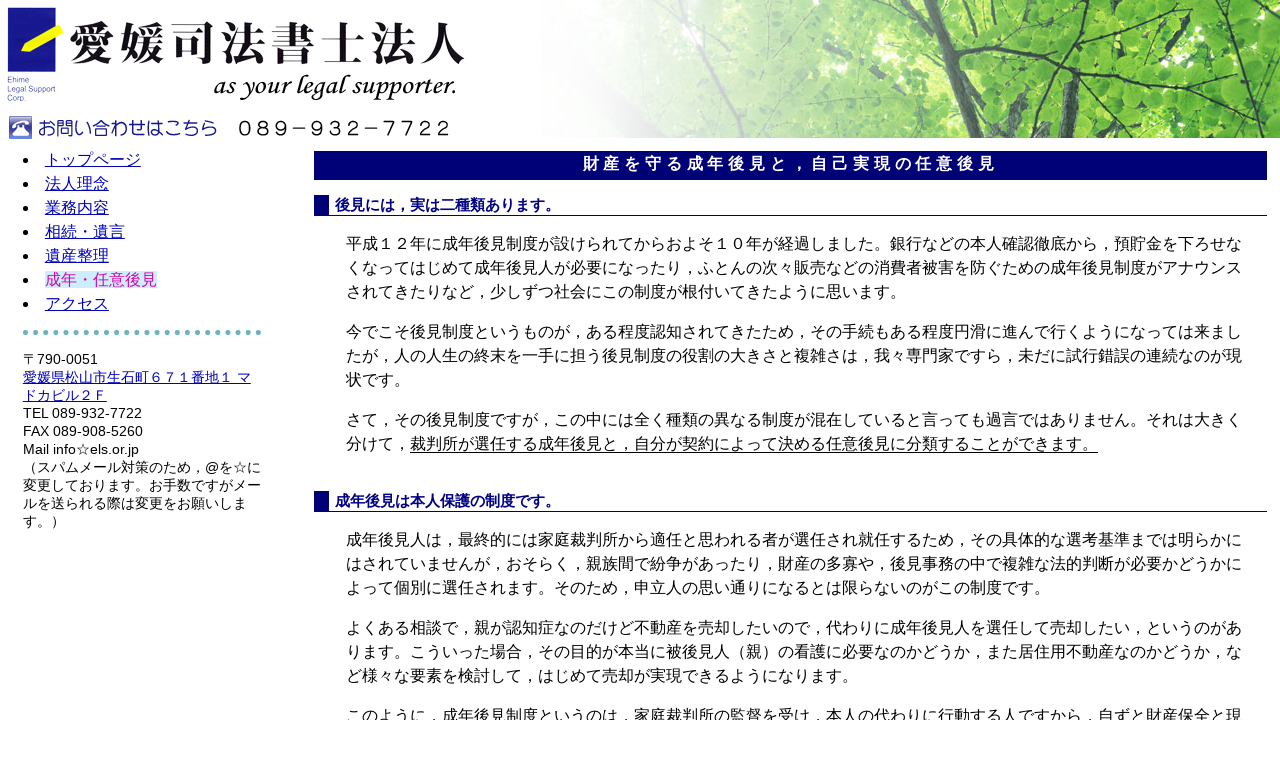

--- FILE ---
content_type: text/html
request_url: http://els.or.jp/guardianship.htm
body_size: 2782
content:
<!DOCTYPE HTML PUBLIC "-//W3C//DTD HTML 4.0 Transitional//EN">
<HTML LANG="ja">

<HEAD>
<meta name="keywords" content="愛媛県,松山市,認定司法書士,多重債務,債務整理,登記,相続,遺産分割,遺言,遺言信託,会社設立,後見申立">
<META http-equiv="Content-Type" content="text/html; charset=Shift_JIS">
<META http-equiv="Content-Style-Type" content="text/css">

<META name="description" content="愛媛県松山市にある司法書士事務所です。複数の司法書士が専門性を持ち，不動産登記，商業・法人登記，相続・遺言，成年後見，裁判，債務整理など様々な分野を手がけています。西環状線マクドナルド前。">

<TITLE>愛媛司法書士法人｜愛媛県松山市 登記 会社設立 債務整理 相続遺言 後見申立｜</TITLE>
<LINK rel="stylesheet" type="text/css" href="design.css" media="screen,tv">
<link rel="index" href="http://www.els.or.jp/index.htm">
</HEAD>




<body>


<div class="headtitle">
<img src="pics/logo.png" alt="愛媛司法書士法人（ロゴ）">
</div><!--end of headtitle-->




<div id="container">
<div id="inner">



<div class="main">





<h2><a name="honbun" class="honbun">財産を守る成年後見と，自己実現の任意後見</a></h2>



<h3>後見には，実は二種類あります。</h3>


<div class="section">

<p>平成１２年に成年後見制度が設けられてからおよそ１０年が経過しました。銀行などの本人確認徹底から，預貯金を下ろせなくなってはじめて成年後見人が必要になったり，ふとんの次々販売などの消費者被害を防ぐための成年後見制度がアナウンスされてきたりなど，少しずつ社会にこの制度が根付いてきたように思います。</p>

<p>今でこそ後見制度というものが，ある程度認知されてきたため，その手続もある程度円滑に進んで行くようになっては来ましたが，人の人生の終末を一手に担う後見制度の役割の大きさと複雑さは，我々専門家ですら，未だに試行錯誤の連続なのが現状です。</p>


<p>さて，その後見制度ですが，この中には全く種類の異なる制度が混在していると言っても過言ではありません。それは大きく分けて，<span class="underline">裁判所が選任する成年後見と，自分が契約によって決める任意後見に分類することができます。</span></p>




</div><!-end of section-->




<h3>成年後見は本人保護の制度です。</h3>

<div class="section">

<p>成年後見人は，最終的には家庭裁判所から適任と思われる者が選任され就任するため，その具体的な選考基準までは明らかにはされていませんが，おそらく，親族間で紛争があったり，財産の多寡や，後見事務の中で複雑な法的判断が必要かどうかによって個別に選任されます。そのため，申立人の思い通りになるとは限らないのがこの制度です。</p>

<p>よくある相談で，親が認知症なのだけど不動産を売却したいので，代わりに成年後見人を選任して売却したい，というのがあります。こういった場合，その目的が本当に被後見人（親）の看護に必要なのかどうか，また居住用不動産なのかどうか，など様々な要素を検討して，はじめて売却が実現できるようになります。</p>

<p>このように，成年後見制度というのは，家庭裁判所の監督を受け，本人の代わりに行動する人ですから，自ずと財産保全と現状維持が中心になることになります。</p>

<p>保佐や補助といった，残存能力を活用する制度もこの中に含まれますが，いずれにせよ，裁判所の厳格な管理を経て，はじめて各種の契約ができるものだということを理解していただければと思います。</p>


</div><!-end of section-->






<h3>任意後見は老いに対する備えです。</h3>

<div class="section">

<p>かわって，任意後見は契約ベースの後見です。公正証書によって細かく決めることは必要にはなりますが，基本的には契約に沿った形で，財産を処分したり，きめ細やかなサービスを受けることが可能になります。</p>

<p>ただし，この制度が使えるのは，本人がちゃんと契約できるような状態でなければなりません。認知症の症状があるにもかかわらず，任意後見契約をすることはできませんから，健康なときに契約を結んでおく必要があります。</p>

<p>そのため，自分は大丈夫と思っていたり，契約に費用がかかることから，任意後見制度はなかなか浸透していないのが現状です。ただ，老後に対する依頼者一人一人のオーダーメイドの契約が可能な制度ですから，当事務所としては依頼者のご希望をお伺いし，それに添えるサービスを提供していきたいと考えています。</p>

</div><!-end of section-->











</div><!-- end main -->

<div class="side">


<li><a href="index.htm">トップページ</a></li>
<li><a href="profile.htm">法人理念</a></li>
<li><a href="works.htm">業務内容</a></li>
<li><a href="will.htm">相続・遺言</a></li>
<li><a href="executor.htm">遺産整理</a></li>
<li><span class="select">成年・任意後見</span></li>
<li><a href="access.htm">アクセス</a></li>



<div class="add">
〒790-0051<br>
<a href="http://map.yahoo.co.jp/pl?lat=33.49.55.086&lon=132.44.47.932&p=%BE%BE%BB%B3%BB%D4%C0%B8%C0%D0%C4%AE%A3%B6%A3%B7%A3%B1&ac=38&gov=38201.18.199.1">愛媛県松山市生石町６７１番地１ マドカビル２Ｆ</a><br>
TEL 089-932-7722<br>
FAX 089-908-5260<br>
Mail info☆els.or.jp<br>
（スパムメール対策のため，@を☆に変更しております。お手数ですがメールを送られる際は変更をお願いします。）

</div>





</div><!-- end side -->





<div class="clear"><br></div>


</div><!-- end inner-->
</div><!-- end container -->

</body>
</html>


--- FILE ---
content_type: text/css
request_url: http://els.or.jp/design.css
body_size: 1619
content:
/* ##################################
    ｂｏｄｙタグ
   ################################## */

BODY {
	 PADDING          : 0px;
	 MARGIN           : 0px;
	 FONT-FAMILY      : 'ＭＳ ゴシック','Osaka',sans-serif;
	 BACKGROUND-COLOR : #fff;
}

A:link 
	{color:#00b;}
A:visited
	{color:#00b;}
A:hover
	{color:#f00;}

A.quote:link 
	{color:#00b;
	text-decoration:none}
A.quote:visited 
	{color:#00b;
	text-decoration:none}
A.quote:hover
	{color:#f00;
	text-decoration:underline}


span.select {
    background-color : #cef;
    color            : #d0a;
}

/* ##################################
    Ｐタグ 
   ################################## */

p {
	MARGIN-BOTTOM : 0.2em;
	LINE-HEIGHT   : 1.5em;
	font-style    : normal;
	margin-left    : 1em;
}

p.center {
	text-align     : center;
	MARGIN-TOP     : 1em;
	MARGIN-BOTTOM  : 0.2em;
	LINE-HEIGHT    : 1.5em;
	font-style     : normal;
}

p.right {
	text-align     : right;
	MARGIN-TOP     : 1em;
	MARGIN-BOTTOM  : 0.2em;
	LINE-HEIGHT    : 1.5em;
	font-style     : normal;
}

p.red {
	MARGIN-TOP     : 1em;
	MARGIN-BOTTOM  : 0.2em;
	LINE-HEIGHT    : 1.5em;
	color          : #c00;
}

p.blue {
	MARGIN-TOP     : 1em;
	MARGIN-BOTTOM  : 0.2em;
	LINE-HEIGHT    : 1.5em;
	color          : #00b;
}

p.flow {
	MARGIN-BOTTOM    : 0.2em;
	LINE-HEIGHT      : 1em;
	margin           : 1em 15% 0.5em 15%;
	border           : #334499 1px solid;
	text-align       : center;
	background-color : #f4f4ff;
	line-height      : 1.2em;
}

/* ##################################
    Ｈタグ 
   ################################## */

H1 {
	PADDING-RIGHT    : 0px;
	PADDING-LEFT     : 0px;
	PADDING-BOTTOM   : 0px;
	MARGIN           : 3px 0px 0px 20px;
	PADDING-TOP      : 0px;
	FONT-SIZE        : 110%;
}

H2 {
	BACKGROUND       : #007;
	COLOR            : #fff;
	FONT-FAMILY      : 'ＭＳ Ｐ明朝',細明朝体,serif;
 	PADDING-RIGHT    : 0.4em;
	PADDING-LEFT     : 0.4em;
	PADDING-BOTTOM   : 0.2em;
	PADDING-TOP      : 0.2em;
	LETTER-SPACING   : 0.3em;
	POSITION         : relative;
	HEIGHT           : 1.4em;
	TEXT-ALIGN       : center;
    FONT-SIZE        : 100%
}

H3 {
 	PADDING-left    : 0.4em;
	BORDER-left     : #007 1em solid;
	BORDER-bottom   : #007 1px solid;
	BACKGROUND      : none transparent scroll repeat 0% 0%;
	COLOR           : #000084;
	FONT-SIZE       : 95%
}

h4 {
	PADDING-BOTTOM    : 0.1em;
	PADDING-TOP       : 0.2em;
	padding-left      : 0em;
	color             : #000000;
	border-bottom     : #334499 1px solid;
	margin            : 0.5em 0 0.5em 0;
	text-align        : left;
	FONT-SIZE         : 90%
}



/* ##################################
    ｄｉｖタグ 
   ################################## */


div.headtitle {
	HEIGHT           : 8em;
	padding           : 5px;
	BACKGROUND-COLOR : #fff;
	BACKGROUND       : url(pics/topimage.jpg)
					   #fff no-repeat right top;
}



div.add {
	BORDER-TOP       : #6cb3be 5px dotted;
	MARGIN-TOP       : 1em;
	PADDING-TOP      : 1em;
	PADDING-BOTTOM   : 1em;
	TEXT-ALIGN       : left;
	LINE-HEIGHT      : 1.3em;
        FONT-SIZE        : 90%;
}



div.chapter {
	PADDING-TOP      : 20px;
	PADDING-RIGHT    : 30px;
	PADDING-LEFT     : 30px;
	PADDING-BOTTOM   : 0px;
	BACKGROUND       : #ffffe0;
	BORDER-LEFT      : #999 2px solid;
	LINE-HEIGHT      : 1.5em;
}


div.section {
	PADDING-TOP      : 0em;
	PADDING-RIGHT    : 1em;
	PADDING-LEFT     : 1em;
	PADDING-BOTTOM   : 1em;
	BORDER           : #999 0px solid;
	LINE-HEIGHT      : 1.5em;
}

div.profbox {
	PADDING          : 1em;
	PADDING-top      : 0em;
	margin           : 1em;
	BACKGROUND       : #fff;
	BORDER           : #999 1px solid;
	LINE-HEIGHT      : 1.5em;
}

div.topics {
	BORDER-LEFT      : #aad 1px solid;
	BORDER-RIGHT     : #aad 1px solid;
	BORDER-TOP       : #aad 1px solid;
	BORDER-BOTTOM    : #aad 1px solid;
	BACKGROUND       : #faffff;
	MARGIN           : 1em;
	padding          : 0.5em;
	WIDTH            : 95%;
	TEXT-ALIGN       : left;
	LINE-HEIGHT      : 1.5em;
}

div.works {
	BACKGROUND       : none transparent scroll repeat 0% 0%;
	LEFT             : 20px;
	WIDTH            : 90%;
	COLOR            : white;
	TOP              : 9em;
	HEIGHT           : 3em;
}

div.center {
	text-align       : center;
}

div.flow {
	LINE-HEIGHT      : 1em;
	margin           : 0.5em 15% 0.5em 15%;
	padding          : 0.5em;
	border           : #334499 1px solid;
	text-align       : left;
	background-color : #f4f4ff;
}


/* ##################################
    左右分離用タグ
   ################################## */

#container{
	margin:0 auto;
	text-align:left;
	BACKGROUND-COLOR : #fff;
	LINE-HEIGHT      : 1.3em;
}

#inner{
	MARGIN           : 0 1% 0 1%;
}

.main{
	width:76%;
	float:right;
	BACKGROUND-COLOR : #fff;

}

.side{
	width:19%;
	float:left;
	BACKGROUND-COLOR : #fff;
	LINE-HEIGHT      : 1.5em;
	border     　　  : #334499 1px solid;
	padding          : 10px;
	padding-bottom   : 60px;
}

.clear{
	clear:both;
	line-height:0;
	height:0;
}


/* ##################################
    ｓｐａｎタグ 
   ################################## */

span.underline{
	MARGIN-TOP       : 1em;
	MARGIN-BOTTOM    : 0.2em;
	LINE-HEIGHT      : 1.5em;
	border-bottom    : #000 1px solid;
}

span.right {
	text-align        : right;
}

span.center {
	text-align        : center;
}
